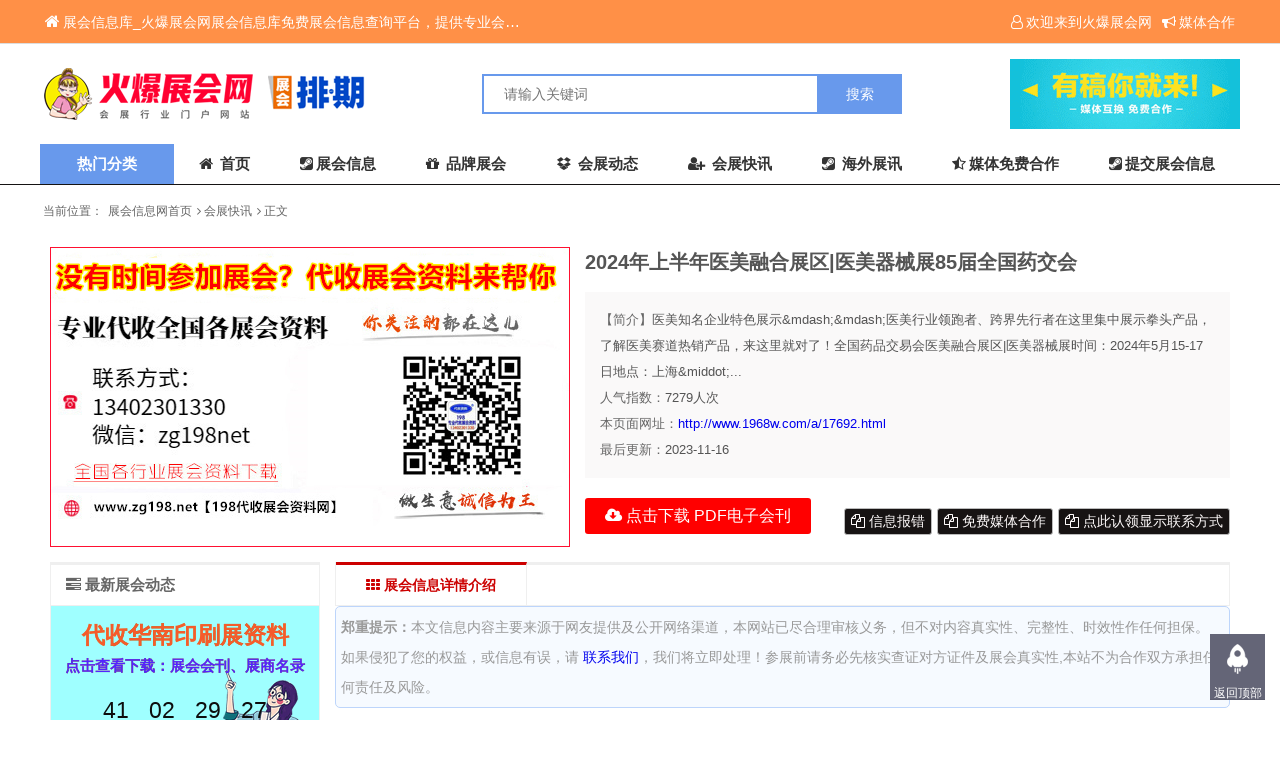

--- FILE ---
content_type: text/html; charset=utf-8
request_url: http://www.1968w.com/a/17692.html
body_size: 6288
content:
<!DOCTYPE html>
<html lang="zh-cn">
<head>
    <meta charset="utf-8"/>
    <meta name="renderer" content="webkit"/>
    <meta http-equiv="X-UA-Compatible" content="IE=edge"/>
    <meta name= "applicable-device" content= "pc,mobile"/>
    <meta name="viewport" content="width=device-width,initial-scale=1.0,user-scalable=no,minimum-scale=1,maximum-scale=1"/>
    <meta http-equiv="X-UA-Compatible" content="IE=edge"/>
<title>2024年上半年医美融合展区|医美器械展85届全国药交会_会刊_火爆展会网</title>
<meta name="keywords" content="2024年上半年医美融合展区|医美器械展85届全国药交会上海展会,2024年展会信息,展会信息,代收药交会资料,参展商名录，全国展会信息"/>
<meta name="description" content="医美知名企业特色展示&amp;mdash;&amp;mdash;医美行业领跑者、跨界先行者在这里集中展示拳头产品，了解医美赛道热销产品，来这里就对了！全国药品交"/>
<link rel="shortcut icon" href="http://www.1968w.com/favicon.ico" type="image/x-icon" />
    <script src="http://www.1968w.com/zb_system/script/jquery-2.2.4.min.js" type="text/javascript"></script>
    <script src="http://www.1968w.com/zb_system/script/zblogphp.js" type="text/javascript"></script>
    <script src="http://www.1968w.com/zb_system/script/c_html_js_add.php" type="text/javascript"></script>
    <script src="http://www.1968w.com/zb_users/theme/ziyuan_6/style/js/common.js"></script>
    	 <style>.menuList{display:none;}.leftMenu:hover>.menuList{display: block;}</style>
	  <script src="http://www.1968w.com/zb_users/theme/ziyuan_6/style/js/share.js"></script>
            <link rel="stylesheet" href="http://www.1968w.com/zb_users/theme/ziyuan_6/style/css/show.css"/>  	  <link rel="stylesheet" href="http://www.1968w.com/zb_users/theme/ziyuan_6/style/style.css"/>
    <script type="text/javascript">var zbPath="http://www.1968w.com/", noRmenu = "0", noSelect = "0", noF5 = "1", noF12 = "1", noIframe = "1", webGray = "0", closeSite = "0", closeTips = "展会信息库";</script>
<script type="text/javascript">document.writeln(unescape("%3Cscript src=\""+zbPath+"zb_users/plugin/Jsctrl/jsctrl.js\" type=\"text/javascript\"%3E%3C/script%3E"));</script>
<link href="http://www.1968w.com/zb_users/plugin/yk_countdown/css/style.css" rel="stylesheet"/>
</head>
  <body>
     
<div class="header bgWhite">
    <div class="siteTop">
        <div class="container ">
            <ul class="topInfo clearfix">
                <li class="sTLeft left"><a href="http://www.1968w.com/"><i class="fa fa-home" aria-hidden="true"></i>展会信息库_火爆展会网展会信息库免费展会信息查询平台，提供专业会展服务！</a></li>
                <li class="sTright right">
                    <a rel="nofollow" href=""  class="topUser"><i class="fa fa-user-o"></i>欢迎来到火爆展会网</a>
                    <a href="http://www.1968w.com/15922.html" target="_blank"><i class="fa fa-bullhorn"></i>媒体合作</a>
                </li>
            </ul>
        </div>
    </div>
    <div class="container clearfix">
        <h1 class="logo left">
            <a href="http://www.1968w.com/" title="会刊_火爆展会网"> <img src="http://www.1968w.com/zb_users/theme/ziyuan_6/style/images/logo.png" alt="会刊_火爆展会网"></a>
        </h1>
        <div class="search left">
            <form name="search" method="post" action="http://www.1968w.com/zb_system/cmd.php?act=search">
                <input type="text" name="q" size="11" placeholder="请输入关键词">
                <input type="submit" name="s" value="搜索">
            </form>
        </div>
        <div class="quickLink right">
         <a href="http://www.1968w.com/15922.html" target="_blank"><img src="/images/heade1s.gif"  alt="会展网" title="会展网"></a>
        </div>
        <div class="searchFont">
            <i class="fa fa-search"></i>
        </div>
        <div class="mnav">
            <span class="icon-bar"></span>
            <span class="icon-bar"></span>
            <span class="icon-bar"></span>
        </div>
    </div>
    <!--***navbar-->
    <div class="monavber" data-type="article" data-infoid="4">
        <div class="container flex">
                        <div class="leftMenu">
                <div class="menuTit">热门分类</div>
			            			                                                 <ul class="menuList bgWhite">
				                   <li class="leftMenuLi"><a href="http://www.1968w.com/zhanhui-2.html" target="_blank"><i class="fa fa-vcard-o"></i><span>全国展会</span></a></li>
			                  <li class="leftMenuLi"><a href="http://www.1968w.com/zhanhui-3.html" target="_blank"><i class="fa fa-folder-open"></i><span>品牌展会</span></a></li>
			                  <li class="leftMenuLi"><a href="http://www.1968w.com/huikan-25.html" target="_blank"><i class="fa fa-window-restore"></i><span>重庆展会</span></a></li>
			                  <li class="leftMenuLi"><a href="http://www.1968w.com/huikan-68.html" target="_blank"><i class="fa fa-user-plus"></i><span>广州展会</span></a></li>
			                  <li class="leftMenuLi"><a href="http://www.1968w.com/huikan-76.html" target="_blank"><i class="fa fa-server"></i><span>深圳展会</span></a></li>
			                  <li class="leftMenuLi"><a href="http://www.1968w.com/huikan-71.html" target="_blank"><i class="fa fa-th-list"></i><span>上海展会</span></a></li>
			                  <li class="leftMenuLi"><a href="http://www.1968w.com/huikan-79.html" target="_blank"><i class="fa fa-steam-square"></i><span>北京展会</span></a></li>
			                  <li class="leftMenuLi"><a href="http://www.1968w.com/huikan-74.html" target="_blank"><i class="fa fa-credit-card"></i><span>山东展会</span></a></li>
			                   </ul>
								            </div>
                        <ul class="navbar flex">
                <li class="navbar-item"><a href="http://www.1968w.com/"><i class="fa fa-home"></i> 首页</a><ul class="ul-subcates"><li class="li-cate"><a href="http://www.1968w.com/zhanhui-2.html"><i class="fa fa-paper-plane"></i> 全国展会</a></li>


<li class="li-cate"><a href="http://www.1968w.com/zhanhui-3.html"><i class="fa fa-globe"></i> 品牌展会</a></li>


<li class="li-cate"><a href="http://www.1968w.com/zhanhui-5.html"><i class="fa fa-github-alt"></i> 海外展讯</a></li>


</ul></li>


<li class="li-cate"><a href="http://www.1968w.com/zhanhui-2.html" target="_blank"><i class="fa fa-steam-square"></i>展会信息</a></li>


<li class="li-cate"><a href="http://www.1968w.com/zhanhui-3.html" target="_blank"><i class="fa fa-gift"></i> 品牌展会</a></li>


<li class="li-cate"><a href="http://www.1968w.com/zhanhui-6.html" target="_blank"><i class="fa fa-dropbox"></i> 会展动态</a></li>


<li class="li-cate"><a href="http://www.1968w.com/zhanhui-4.html" target="_blank"><i class="fa fa-user-plus"></i> 会展快讯</a></li>


<li class="li-cate"><a href="http://www.1968w.com/zhanhui-5.html" target="_blank"><i class="fa fa-steam-square"></i> 海外展讯</a></li>


<li class="li-cate"><a href="http://www.1968w.com/15922.html" target="_blank"><i class="fa fa-star-half-o"></i>媒体免费合作</a></li>


<li class="navbar-item"><a href="http://www.1968w.com/?apost_free" target="_blank" title=""><i class="fa fa-steam-square"></i>提交展会信息</a></li>


            </ul>
        </div>
        <div class="mNavBtn"><i class="fa fa-close"></i></div>
        <div class="mBg"></div>
    </div>
</div><!-- 添加的代码开始 -->
<!-- 添加的代码结束 -->
    <div class="container">
        <div class="breadcrumb marginTB">
            <ul>
                <li>当前位置：</li>
                <li><a href="http://www.1968w.com/" title="会刊_火爆展会网">展会信息网首页</a></li>
                                    <li><i class="fa fa-angle-right"></i> <a href="http://www.1968w.com/zhanhui-4.html" title="会展快讯">会展快讯</a></li>                    <li><i class="fa fa-angle-right"></i> <a href="http://www.1968w.com/a/17692.html">正文</a></li>                                </ul>
        </div>
    </div>
<div class="container clearfix article">
  	<div class="show-box">
    	 <div class="show-pic" style="overflow: hidden"><img src="http://www.1968w.com/zb_users/theme/ziyuan_6/style/images/andom/4.jpg" alt="2024年上半年医美融合展区|医美器械展85届全国药交会"></div>
        <div class="show-nav">
        	<h1>2024年上半年医美融合展区|医美器械展85届全国药交会</h1>
            <ul>
            	<li>
			   <li><i>【简介】</i>医美知名企业特色展示&amp;mdash;&amp;mdash;医美行业领跑者、跨界先行者在这里集中展示拳头产品，了解医美赛道热销产品，来这里就对了！全国药品交易会医美融合展区|医美器械展时间：2024年5月15-17日地点：上海&amp;middot;...</li>
			   <li><i>人气指数：</i><span id="hits">7279</span>人次</li>
                <li><i>本页面网址：</i><a href="http://www.1968w.com/a/17692.html">http://www.1968w.com/a/17692.html</a></li>
                <li><i>最后更新：</i>2023-11-16</li>
            </ul>
            <div class="show-down">
            		
              <a href="http://zg198.net/down/search.php?kw=药交会" target="_blank" class="down"><i class="fa fa-cloud-download"></i> 点击下载 PDF电子会刊 </a>
			  			<a class="sc no-demo" href="http://www.1968w.com/15923.html" target="_blank"><i class="fa fa-files-o"></i> 点此认领显示联系方式</a>
			<a class="sc no-demo" href="http://www.1968w.com/15922.html" target="_blank"><i class="fa fa-files-o"></i> 免费媒体合作</a>
			<a class="sc no-demo" href="http://www.1968w.com/15919.html" target="_blank"><i class="fa fa-files-o"></i> 信息报错</a>
            </div>
            <div class="clear"></div>

            </div>
        <div class="clear"></div>
        <article class="show-cont">    
		<div class="article-nav"><a href="#" class="hover"><i class="fa fa-th" aria-hidden="true"></i> 展会信息详情介绍</a></div>
			<div class="tips-box">
		    <b>郑重提示：</b>本文信息内容主要来源于网友提供及公开网络渠道，本网站已尽合理审核义务，但不对内容真实性、完整性、时效性作任何担保。<br>如果侵犯了您的权益，或信息有误，请 <a href="http://www.1968w.com/15919.html" target="_blank">联系我们</a>，我们将立即处理！参展前请务必先核实查证对方证件及展会真实性,本站不为合作双方承担任何责任及风险。
        </div>
      <div class="content" id="article"><p>医美知名企业特色展示&amp;mdash;&amp;mdash;医美行业领跑者、跨界先行者在这里集中展示拳头产品，了解医美赛道热销产品，来这里就对了！</p><p>全国药品交易会医美融合展区|医美器械展</p><p>时间： 2024年5月15-17日</p><p>地点：上海 &amp;middot; 国家会展中心&nbsp;</p><p>中国医美市场悄然兴起并蓬勃发展，呈现出一派欣欣向荣的朝阳产业。行业需求加速释放，未来医美市场</p><p>规模有望突破万亿元大关。在如此庞大的市场需求导向下，全国药品交易会倾力打造医美融合产品展区，展区将全方位展示医疗美容及其周边健康生态品类最先进的技术和产品。并致力于为参展商与专业买家构建高效、高质的一站式商贸平台，为产业链上中下游各端提供更多合作机会，助力医疗美容产业协调合作、互利共赢。</p><p>展区亮点</p><p>牵手跨界伙伴：更加集中的与期望跨界医美领域的研发、OEM企业达成合作,是您开拓新合作伙伴的***机会。~如果你需要全国各地最新展会参展商名录，展会会刊，请浏览198代收展会资料网【展商名录会刊下载网址：zg198.net】坐在家中也能寻觅好的产品与项目！</p></div>	        =============================================================<br/>
	  <!-- <a href="http://www.zg198.net/" target="_blank"><img src="/zb_users/theme/ziyuan_6/style/images/zg198.gif" width="100%"  alt="火爆展会网" title="展会资料"></a><br/><br/>-->		<div class="tips-box">
		    提示：本文信息整理自网络或组织方提交。如果侵犯了您的权益，请<a href="http://www.1968w.com/15921.html" target="_blank">联系我们</a>，我们将立即处理！参展前请务必先核实查证对方证件及展会真实性,本站不为合作双方承担任何责任及风险。<br/>
            如需转载请注明出处：http://www.1968w.com/a/17692.html        </div>
        
        <div class="up-next">
				<a href="http://www.1968w.com/a/17655.html" title="第7届成都老博会2024年3月在成都世纪城国际展览中心举办"><i class="fa fa-chevron-circle-left" aria-hidden="true"></i> 上一篇<br/>第7届成都老博会2024年3月在成都世纪城国际展览中心举办...</a> 
		   		<a href="http://www.1968w.com/a/17737.html" title="11月16日，年度餐饮大展——ACE2023亚餐展即将开幕"> <i class="fa fa-chevron-circle-right" aria-hidden="true"></i>下一篇<br/>11月16日，年度餐饮大展——ACE2023亚餐展即将开幕...</a> 
				</div>
        <div class="hr20"></div>
        <div class="show-info-list">
    	<ul> 
                  		
      <li>
  <a href="http://www.1968w.com/a/29462.html" target="_blank" class="info-img">
   <img src="http://www.1968w.com/zb_users/theme/ziyuan_6/style/images/post-single-2.jpg" alt="2026山东国际大健康产业展览会"></a>
        <div class="info-text">
       <h5><a href="http://www.1968w.com/a/29462.html" target="_blank" title="2026山东国际大健康产业展览会">2026山东国际大健康产业展览会</a></h5>
   <p><a href="http://www.zg198.net/down/list-46.html" target="_blank">会刊下载</a> <span><i class="fa fa-calendar"></i> 2026-01-23</span></p>
            </div>
 </li>
       		
      <li>
  <a href="http://www.1968w.com/a/29461.html" target="_blank" class="info-img">
   <img src="http://www.1968w.com/zb_users/upload/2026/01/202601231769133972898035.jpg" alt="CCF 2026上海国际家居及时尚生活博览会"></a>
        <div class="info-text">
       <h5><a href="http://www.1968w.com/a/29461.html" target="_blank" title="CCF 2026上海国际家居及时尚生活博览会">CCF 2026上海国际家居及时尚生活博览会</a></h5>
   <p><a href="http://www.zg198.net/down/list-46.html" target="_blank">会刊下载</a> <span><i class="fa fa-calendar"></i> 2026-01-23</span></p>
            </div>
 </li>
       		
      <li>
  <a href="http://www.1968w.com/a/29458.html" target="_blank" class="info-img">
   <img src="http://www.1968w.com/zb_users/theme/ziyuan_6/style/images/post-single-2.jpg" alt="Analitika 26年俄罗斯国际实验室分析展览会（第24届）"></a>
        <div class="info-text">
       <h5><a href="http://www.1968w.com/a/29458.html" target="_blank" title="Analitika 26年俄罗斯国际实验室分析展览会（第24届）">Analitika 26年俄罗斯国际实验室分析展览会（第24届）</a></h5>
   <p><a href="http://www.zg198.net/down/list-46.html" target="_blank">会刊下载</a> <span><i class="fa fa-calendar"></i> 2026-01-22</span></p>
            </div>
 </li>
       		
      <li>
  <a href="http://www.1968w.com/a/29456.html" target="_blank" class="info-img">
   <img src="http://www.1968w.com/zb_users/theme/ziyuan_6/style/images/post-single-2.jpg" alt="2026中国（深圳）工业传感器及自动化控制展览会"></a>
        <div class="info-text">
       <h5><a href="http://www.1968w.com/a/29456.html" target="_blank" title="2026中国（深圳）工业传感器及自动化控制展览会">2026中国（深圳）工业传感器及自动化控制展览会</a></h5>
   <p><a href="http://www.zg198.net/down/list-46.html" target="_blank">会刊下载</a> <span><i class="fa fa-calendar"></i> 2026-01-22</span></p>
            </div>
 </li>
       	        </ul>
        </div>
        
        </article>
  <div class="article-sidebar">
        	<h5 class="s-title"><i class="fa fa-tasks" aria-hidden="true"></i> 最新展会动态</h5>
			

<dl class="function" id="yk_countdown">
<dt style="display:none;"></dt><dd class="function_c">

<div>
        <div class="yk_middle" style="background:url(http://www.1968w.com/images/a.png)">
        <a href="http://www.zg198.net/ziliao/show-89.html" target="_blank"><h1 class="yk_label" style="color:#F55B2C">代收华南印刷展资料</h1></a>
        <a href="http://www.zg198.net/ziliao/show-89.html" target="_blank"><h2 class="yk_label yk_sub_label" style="color:#5226FF">点击查看下载：展会会刊、展商名录</h2></a>
        <div class="yk_time" style="color: #0D0D0D">
		<span>
		<div id="d">
			00
		</div>
		天 </span> <span>
		<div id="h">
			00
		</div>
		时 </span> <span>
		<div id="m">
			00
		</div>
		分 </span> <span>
		<div id="s">
			00
		</div>
		秒 </span>
	</div>
</div>

<script>
var date = '2026-03-06 00:00:00';
const comingdate = new Date(date);

const d = document.getElementById("d");
const h = document.getElementById("h");
const m = document.getElementById("m");
const s = document.getElementById("s");

const countdown = setInterval(() => {
  const now   = new Date();
  const des   = comingdate.getTime() - now.getTime();
  const days  = Math.floor(des / (1000 * 60 * 60 * 24));
  const hours = Math.floor((des % (1000 * 60 * 60 * 24)) / (1000 * 60 * 60));
  const mins  = Math.floor((des % (1000 * 60 * 60)) / (1000 * 60));
  const secs  = Math.floor((des % (1000 * 60)) / 1000);

  d.innerHTML = getTrueNumber(days);
  h.innerHTML = getTrueNumber(hours);
  m.innerHTML = getTrueNumber(mins);
  s.innerHTML = getTrueNumber(secs);

  if (x <= 0) clearInterval(x);
}, 1000);

const getTrueNumber = x => (x < 10 ? "0" + x : x);
</script>
        </div>


</dd>
</dl>            <ul>
        				 <li>
                    <a href="http://www.1968w.com/a/29462.html" class="info-img" target="_blank">
					<img src="http://www.1968w.com/zb_users/theme/ziyuan_6/style/images/post-single-1.jpg" alt="2026山东国际大健康产业展览会"></a>
                    <div class="info-text">
                        <h5><a href="http://www.1968w.com/a/29462.html" title="2026山东国际大健康产业展览会" target="_blank">2026山东国际大健康产业展览会</a></h5>
                        <p><span class="deta fl"><i class="fa fa-calendar"></i>  2026-01-23</span><span class="view fr"><i class="fa fa-cloud-download"></i> <a href="http://www.zg198.net/down/search.php?kw" target="_blank">领取会刊</a></span></p>
                    </div>
                </li>
       				 <li>
                    <a href="http://www.1968w.com/a/29461.html" class="info-img" target="_blank">
					<img src="http://www.1968w.com/zb_users/upload/2026/01/202601231769133972898035.jpg" alt="CCF 2026上海国际家居及时尚生活博览会"></a>
                    <div class="info-text">
                        <h5><a href="http://www.1968w.com/a/29461.html" title="CCF 2026上海国际家居及时尚生活博览会" target="_blank">CCF 2026上海国际家居及时尚生活博览会</a></h5>
                        <p><span class="deta fl"><i class="fa fa-calendar"></i>  2026-01-23</span><span class="view fr"><i class="fa fa-cloud-download"></i> <a href="http://www.zg198.net/down/search.php?kw" target="_blank">领取会刊</a></span></p>
                    </div>
                </li>
       				 <li>
                    <a href="http://www.1968w.com/a/29460.html" class="info-img" target="_blank">
					<img src="http://www.1968w.com/zb_users/cache/thumbs/01b13a0ff40dee309f61b91c5152c561-218-218-1.jpg" alt="【展会会刊】2025海南旅交会会刊、CITM中国国际旅游交易会买卖家名录"></a>
                    <div class="info-text">
                        <h5><a href="http://www.1968w.com/a/29460.html" title="【展会会刊】2025海南旅交会会刊、CITM中国国际旅游交易会买卖家名录" target="_blank">【展会会刊】2025海南旅交会会刊、CITM中国国际旅游交易会买卖家名录</a></h5>
                        <p><span class="deta fl"><i class="fa fa-calendar"></i>  2026-01-23</span><span class="view fr"><i class="fa fa-cloud-download"></i> <a href="http://www.zg198.net/down/search.php?kw" target="_blank">领取会刊</a></span></p>
                    </div>
                </li>
       				 <li>
                    <a href="http://www.1968w.com/a/29459.html" class="info-img" target="_blank">
					<img src="http://www.1968w.com/zb_users/theme/ziyuan_6/style/images/post-single-1.jpg" alt="不止于展，更是AI生态核心枢纽！杭州国际人工智能展会"></a>
                    <div class="info-text">
                        <h5><a href="http://www.1968w.com/a/29459.html" title="不止于展，更是AI生态核心枢纽！杭州国际人工智能展会" target="_blank">不止于展，更是AI生态核心枢纽！杭州国际人工智能展会</a></h5>
                        <p><span class="deta fl"><i class="fa fa-calendar"></i>  2026-01-23</span><span class="view fr"><i class="fa fa-cloud-download"></i> <a href="http://www.zg198.net/down/search.php?kw" target="_blank">领取会刊</a></span></p>
                    </div>
                </li>
       				 <li>
                    <a href="http://www.1968w.com/a/29458.html" class="info-img" target="_blank">
					<img src="http://www.1968w.com/zb_users/theme/ziyuan_6/style/images/post-single-1.jpg" alt="Analitika 26年俄罗斯国际实验室分析展览会（第24届）"></a>
                    <div class="info-text">
                        <h5><a href="http://www.1968w.com/a/29458.html" title="Analitika 26年俄罗斯国际实验室分析展览会（第24届）" target="_blank">Analitika 26年俄罗斯国际实验室分析展览会（第24届）</a></h5>
                        <p><span class="deta fl"><i class="fa fa-calendar"></i>  2026-01-22</span><span class="view fr"><i class="fa fa-cloud-download"></i> <a href="http://www.zg198.net/down/search.php?kw" target="_blank">领取会刊</a></span></p>
                    </div>
                </li>
             
                               
            </ul>
        </div>
        <div class="clear"></div>
  </div>
      
    </div>
    <div class="container">
        <div class="friendLinks">
            <div class="title1 clearfix">
                <h2 class="linkTit left">友情链接</h2>
            </div>
            <ul class="linksList clearfix">
                <li class="link-item"><a href="http://www.1968w.com/" target="_blank" title="展会信息库">展会信息库</a></li>


<li class="link-item"><a href="http://www.1968w.com/zhanhui-2.html" target="_blank" title="全国展会信息网">全国展会信息网</a></li>


<li class="link-item"><a href="http://www.1968w.com/zhanhui-5.html" target="_blank" title="国际展会网">国际展会网</a></li>


<li class="link-item"><a href="http://www.1968w.com/zhanhui-3.html" target="_blank" title="品牌展会网">品牌展会网</a></li>





            </ul>
        </div>
    </div> <div class="footer bgWhite">
   <div class="container">
           <div class="footerNav">
	                                            				                   <span></span>
                <a href="http://www.1968w.com/?apost_free" title="提交展会">提交展会</a>
                               <span></span>
                <a href="http://www.1968w.com/15922.html" title="媒体互换免费合作">媒体互换免费合作</a>
                               <span></span>
                <a href="http://www.1968w.com/104.html" title="免责声明">免责声明</a>
                               <span></span>
                <a href="http://www.1968w.com/15923.html" title="信息认领">信息认领</a>
                               <span></span>
                <a href="http://www.1968w.com/15919.html" title="信息报错">信息报错</a>
               	        </div>
              <div class="footerCopy">
     火爆展会网_展会信息库【www.1968w.com】免费展会信息查询平台，提供专业会展服务！<br/>
免责申明：本站所有展会信息均由网友自由发布,本站不承担由于内容的合法性及真实性所引起的一切争议和法律责任。<br/>
本站展会信息均由会员发布，网站已尽严格审核义务，因办展过程的不可控性，部分展会可能会存在延期或取消举行的情况，请您参展前务必再次与组织方或展馆方核实。<br/>ICP备案许可证号：<a href="http://beian.miit.gov.cn" target="_blank"rel="nofollow"><font color="#9e9e9e">渝ICP备2022011454号-2</font></a>       </div>
   
   </div>
</div>
<!--右侧返顶悬浮-->
<div class="rightOp">
         
   <div class="rightOpT">
       <span class="goTop rightOpB">返回顶部</span>
   </div>
</div>
    </body>
</html>
<!--177.04 ms , 12 queries , 1864kb memory , 2 errors-->